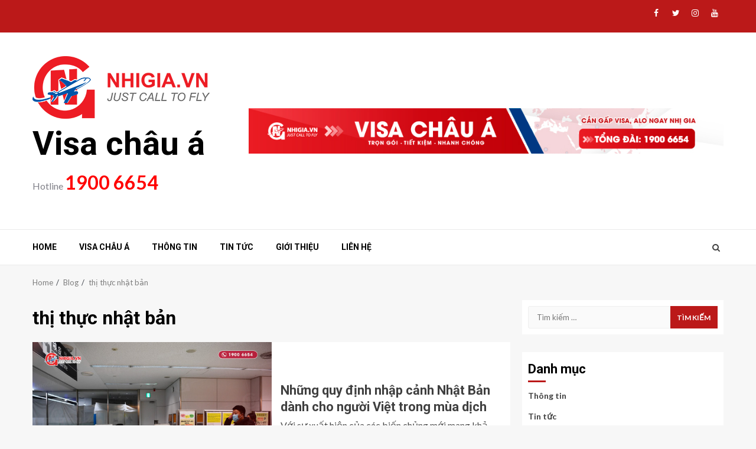

--- FILE ---
content_type: text/html; charset=UTF-8
request_url: https://visachaua.com/tag/thi-thuc-nhat-ban/
body_size: 10910
content:
    <!doctype html>
<html lang="vi">
    <head>
				<!-- Global site tag (gtag.js) - Google Analytics -->
<script async src="https://www.googletagmanager.com/gtag/js?id=G-WTCFE7JYXR"></script>
<script>
  window.dataLayer = window.dataLayer || [];
  function gtag(){dataLayer.push(arguments);}
  gtag('js', new Date());

  gtag('config', 'G-WTCFE7JYXR');
</script>
        <meta charset="UTF-8">
        <meta name="viewport" content="width=device-width, initial-scale=1">
        <link rel="profile" href="http://gmpg.org/xfn/11">

        <meta name='robots' content='index, follow, max-image-preview:large, max-snippet:-1, max-video-preview:-1' />

	<!-- This site is optimized with the Yoast SEO plugin v19.7.1 - https://yoast.com/wordpress/plugins/seo/ -->
	<title>Lưu trữ thị thực nhật bản - Visa châu á</title>
	<link rel="canonical" href="https://visachaua.com/tag/thi-thuc-nhat-ban/" />
	<meta property="og:locale" content="vi_VN" />
	<meta property="og:type" content="article" />
	<meta property="og:title" content="Lưu trữ thị thực nhật bản - Visa châu á" />
	<meta property="og:url" content="https://visachaua.com/tag/thi-thuc-nhat-ban/" />
	<meta property="og:site_name" content="Visa châu á" />
	<meta name="twitter:card" content="summary_large_image" />
	<meta name="twitter:site" content="@NhigiaGroup" />
	<script type="application/ld+json" class="yoast-schema-graph">{"@context":"https://schema.org","@graph":[{"@type":"CollectionPage","@id":"https://visachaua.com/tag/thi-thuc-nhat-ban/","url":"https://visachaua.com/tag/thi-thuc-nhat-ban/","name":"Lưu trữ thị thực nhật bản - Visa châu á","isPartOf":{"@id":"https://visachaua.com/#website"},"primaryImageOfPage":{"@id":"https://visachaua.com/tag/thi-thuc-nhat-ban/#primaryimage"},"image":{"@id":"https://visachaua.com/tag/thi-thuc-nhat-ban/#primaryimage"},"thumbnailUrl":"https://visachaua.com/wp-content/uploads/2021/11/nhung-quy-dinh-nhap-canh-nhat-ban-hinh-1.jpg","breadcrumb":{"@id":"https://visachaua.com/tag/thi-thuc-nhat-ban/#breadcrumb"},"inLanguage":"vi"},{"@type":"ImageObject","inLanguage":"vi","@id":"https://visachaua.com/tag/thi-thuc-nhat-ban/#primaryimage","url":"https://visachaua.com/wp-content/uploads/2021/11/nhung-quy-dinh-nhap-canh-nhat-ban-hinh-1.jpg","contentUrl":"https://visachaua.com/wp-content/uploads/2021/11/nhung-quy-dinh-nhap-canh-nhat-ban-hinh-1.jpg","width":600,"height":400,"caption":"Những quy định nhập cảnh Nhật Bản dành cho người Việt trong mùa dịch"},{"@type":"BreadcrumbList","@id":"https://visachaua.com/tag/thi-thuc-nhat-ban/#breadcrumb","itemListElement":[{"@type":"ListItem","position":1,"name":"Trang chủ","item":"https://visachaua.com/"},{"@type":"ListItem","position":2,"name":"thị thực nhật bản"}]},{"@type":"WebSite","@id":"https://visachaua.com/#website","url":"https://visachaua.com/","name":"Visa châu á","description":"","publisher":{"@id":"https://visachaua.com/#organization"},"potentialAction":[{"@type":"SearchAction","target":{"@type":"EntryPoint","urlTemplate":"https://visachaua.com/?s={search_term_string}"},"query-input":"required name=search_term_string"}],"inLanguage":"vi"},{"@type":"Organization","@id":"https://visachaua.com/#organization","name":"Công ty TNHH Thương mại và Dịch vụ Nhị Gia","url":"https://visachaua.com/","sameAs":["https://www.facebook.com/nhigia","https://twitter.com/NhigiaGroup"],"logo":{"@type":"ImageObject","inLanguage":"vi","@id":"https://visachaua.com/#/schema/logo/image/","url":"https://visachaua.com/wp-content/uploads/2020/05/logonhigia-1-1.png","contentUrl":"https://visachaua.com/wp-content/uploads/2020/05/logonhigia-1-1.png","width":300,"height":106,"caption":"Công ty TNHH Thương mại và Dịch vụ Nhị Gia"},"image":{"@id":"https://visachaua.com/#/schema/logo/image/"}}]}</script>
	<!-- / Yoast SEO plugin. -->


<link rel='dns-prefetch' href='//fonts.googleapis.com' />
<link rel='dns-prefetch' href='//s.w.org' />
<link rel="alternate" type="application/rss+xml" title="Dòng thông tin Visa châu á &raquo;" href="https://visachaua.com/feed/" />
<link rel="alternate" type="application/rss+xml" title="Dòng phản hồi Visa châu á &raquo;" href="https://visachaua.com/comments/feed/" />
<link rel="alternate" type="application/rss+xml" title="Dòng thông tin cho Thẻ Visa châu á &raquo; thị thực nhật bản" href="https://visachaua.com/tag/thi-thuc-nhat-ban/feed/" />
		<script type="text/javascript">
			window._wpemojiSettings = {"baseUrl":"https:\/\/s.w.org\/images\/core\/emoji\/13.1.0\/72x72\/","ext":".png","svgUrl":"https:\/\/s.w.org\/images\/core\/emoji\/13.1.0\/svg\/","svgExt":".svg","source":{"concatemoji":"https:\/\/visachaua.com\/wp-includes\/js\/wp-emoji-release.min.js?ver=5.8.12"}};
			!function(e,a,t){var n,r,o,i=a.createElement("canvas"),p=i.getContext&&i.getContext("2d");function s(e,t){var a=String.fromCharCode;p.clearRect(0,0,i.width,i.height),p.fillText(a.apply(this,e),0,0);e=i.toDataURL();return p.clearRect(0,0,i.width,i.height),p.fillText(a.apply(this,t),0,0),e===i.toDataURL()}function c(e){var t=a.createElement("script");t.src=e,t.defer=t.type="text/javascript",a.getElementsByTagName("head")[0].appendChild(t)}for(o=Array("flag","emoji"),t.supports={everything:!0,everythingExceptFlag:!0},r=0;r<o.length;r++)t.supports[o[r]]=function(e){if(!p||!p.fillText)return!1;switch(p.textBaseline="top",p.font="600 32px Arial",e){case"flag":return s([127987,65039,8205,9895,65039],[127987,65039,8203,9895,65039])?!1:!s([55356,56826,55356,56819],[55356,56826,8203,55356,56819])&&!s([55356,57332,56128,56423,56128,56418,56128,56421,56128,56430,56128,56423,56128,56447],[55356,57332,8203,56128,56423,8203,56128,56418,8203,56128,56421,8203,56128,56430,8203,56128,56423,8203,56128,56447]);case"emoji":return!s([10084,65039,8205,55357,56613],[10084,65039,8203,55357,56613])}return!1}(o[r]),t.supports.everything=t.supports.everything&&t.supports[o[r]],"flag"!==o[r]&&(t.supports.everythingExceptFlag=t.supports.everythingExceptFlag&&t.supports[o[r]]);t.supports.everythingExceptFlag=t.supports.everythingExceptFlag&&!t.supports.flag,t.DOMReady=!1,t.readyCallback=function(){t.DOMReady=!0},t.supports.everything||(n=function(){t.readyCallback()},a.addEventListener?(a.addEventListener("DOMContentLoaded",n,!1),e.addEventListener("load",n,!1)):(e.attachEvent("onload",n),a.attachEvent("onreadystatechange",function(){"complete"===a.readyState&&t.readyCallback()})),(n=t.source||{}).concatemoji?c(n.concatemoji):n.wpemoji&&n.twemoji&&(c(n.twemoji),c(n.wpemoji)))}(window,document,window._wpemojiSettings);
		</script>
		<style type="text/css">
img.wp-smiley,
img.emoji {
	display: inline !important;
	border: none !important;
	box-shadow: none !important;
	height: 1em !important;
	width: 1em !important;
	margin: 0 .07em !important;
	vertical-align: -0.1em !important;
	background: none !important;
	padding: 0 !important;
}
</style>
	<link rel='stylesheet' id='wp-block-library-css'  href='https://visachaua.com/wp-includes/css/dist/block-library/style.min.css?ver=5.8.12' type='text/css' media='all' />
<link rel='stylesheet' id='dashicons-css'  href='https://visachaua.com/wp-includes/css/dashicons.min.css?ver=5.8.12' type='text/css' media='all' />
<link rel='stylesheet' id='everest-forms-general-css'  href='https://visachaua.com/wp-content/plugins/everest-forms/assets/css/everest-forms.css?ver=1.9.4.1' type='text/css' media='all' />
<link rel='stylesheet' id='font-awesome-css'  href='https://visachaua.com/wp-content/themes/magnitude/assets/font-awesome/css/font-awesome.min.css?ver=5.8.12' type='text/css' media='all' />
<link rel='stylesheet' id='bootstrap-css'  href='https://visachaua.com/wp-content/themes/magnitude/assets/bootstrap/css/bootstrap.min.css?ver=5.8.12' type='text/css' media='all' />
<link rel='stylesheet' id='slick-css-css'  href='https://visachaua.com/wp-content/themes/magnitude/assets/slick/css/slick.min.css?ver=5.8.12' type='text/css' media='all' />
<link rel='stylesheet' id='sidr-css'  href='https://visachaua.com/wp-content/themes/magnitude/assets/sidr/css/jquery.sidr.dark.css?ver=5.8.12' type='text/css' media='all' />
<link rel='stylesheet' id='magnific-popup-css'  href='https://visachaua.com/wp-content/themes/magnitude/assets/magnific-popup/magnific-popup.css?ver=5.8.12' type='text/css' media='all' />
<link rel='stylesheet' id='magnitude-google-fonts-css'  href='https://fonts.googleapis.com/css?family=Lato:400,300,400italic,900,700|Roboto:100,300,400,500,700&#038;subset=latin,latin-ext' type='text/css' media='all' />
<link rel='stylesheet' id='magnitude-style-css'  href='https://visachaua.com/wp-content/themes/magnitude/style.css?ver=5.8.12' type='text/css' media='all' />
<link rel='stylesheet' id='popup-maker-site-css'  href='//visachaua.com/wp-content/uploads/pum/pum-site-styles.css?generated=1664785486&#038;ver=1.16.9' type='text/css' media='all' />
<script type='text/javascript' src='https://visachaua.com/wp-includes/js/jquery/jquery.min.js?ver=3.6.0' id='jquery-core-js'></script>
<script type='text/javascript' src='https://visachaua.com/wp-includes/js/jquery/jquery-migrate.min.js?ver=3.3.2' id='jquery-migrate-js'></script>
<link rel="https://api.w.org/" href="https://visachaua.com/wp-json/" /><link rel="alternate" type="application/json" href="https://visachaua.com/wp-json/wp/v2/tags/198" /><link rel="EditURI" type="application/rsd+xml" title="RSD" href="https://visachaua.com/xmlrpc.php?rsd" />
<link rel="wlwmanifest" type="application/wlwmanifest+xml" href="https://visachaua.com/wp-includes/wlwmanifest.xml" /> 
<meta name="generator" content="WordPress 5.8.12" />
<meta name="generator" content="Everest Forms 1.9.4.1" />
        <style type="text/css">
            
            body .af-header-image.data-bg:before{
                opacity:0;
            }
                        .site-title a,
            .site-header .site-branding .site-title a:visited,
            .site-header .site-branding .site-title a:hover,
            .site-description {
                color: #000000;
            }

            .header-layout-3 .site-header .site-branding .site-title,
            .site-branding .site-title {
                font-size: 56px;
            }

            @media only screen and (max-width: 640px) {
                .site-branding .site-title {
                    font-size: 40px;

                }
              }   

           @media only screen and (max-width: 375px) {
                    .site-branding .site-title {
                        font-size: 32px;

                    }
                }

            

        </style>
        <link rel="icon" href="https://visachaua.com/wp-content/uploads/2020/05/logonhigia-1-1-150x106.png" sizes="32x32" />
<link rel="icon" href="https://visachaua.com/wp-content/uploads/2020/05/logonhigia-1-1.png" sizes="192x192" />
<link rel="apple-touch-icon" href="https://visachaua.com/wp-content/uploads/2020/05/logonhigia-1-1.png" />
<meta name="msapplication-TileImage" content="https://visachaua.com/wp-content/uploads/2020/05/logonhigia-1-1.png" />
		<style type="text/css" id="wp-custom-css">
			.everest-forms-field-limit-text
{
	display:none;
}
.featured-category-item .read-img a span {
    WIDTH: 200px;
    DISPLAY: BLOCK;
    position: absolute;
      text-align: center;
}


.main-navigation .menu ul ul li {
    width: 250px!important;
}
footer.site-footer {
    background-color: #337ab7!important;
    color: #FFF!important;
}
site-footer .widget ul.menu >li, .site-footer .widget ul ul li, .site-footer .widget > ul > li {
     border-bottom-color:none!important
}
.widget:not(.magnitude_social_contacts_widget) ul.menu >li, .widget ul ul li, .widget > ul > li {
 
    border-bottom: none!important; 
}

.site-info {
    margin-bottom: 10px;
    margin-top: 10px;
    border-top: 1px #CCC solid;
    background-color: #337ab7 !important;
}		</style>
		    </head>

<body class="archive tag tag-thi-thuc-nhat-ban tag-198 wp-custom-logo everest-forms-no-js hfeed aft-default-mode aft-secondary-solid-color aft-header-layout-default widget-title-border-bottom default-content-layout align-content-left ">


<div id="page" class="site af-whole-wrapper">
    <a class="skip-link screen-reader-text" href="#content">Skip to content</a>


        <header id="masthead" class="header-layout-default magnitude-header">
            <div class="top-header">
    <div class="container-wrapper">
        <div class="top-bar-flex">
            <div class="top-bar-left col-2">
                                <div class="date-bar-left">
                                    </div>
            </div>
            <div class="top-bar-right col-2">
                <div class="aft-small-social-menu">
                            
            <div class="social-navigation"><ul id="menu-social-menu-items" class="menu"><li id="menu-item-434" class="menu-item menu-item-type-custom menu-item-object-custom menu-item-434"><a href="https://www.facebook.com/nhigia"><span class="screen-reader-text">Facebook</span></a></li>
<li id="menu-item-435" class="menu-item menu-item-type-custom menu-item-object-custom menu-item-435"><a href="https://twitter.com/NhigiaGroup"><span class="screen-reader-text">Twitter</span></a></li>
<li id="menu-item-437" class="menu-item menu-item-type-custom menu-item-object-custom menu-item-437"><a href="https://www.instagram.com/nhigiagroup/"><span class="screen-reader-text">Instagram</span></a></li>
<li id="menu-item-436" class="menu-item menu-item-type-custom menu-item-object-custom menu-item-436"><a href="https://www.youtube.com/c/nhigiagroup"><span class="screen-reader-text">Youtube</span></a></li>
</ul></div>
                            </div>
            </div>
        </div>
    </div>
</div>
<div class="af-middle-header " data-background="">
    <div class="container-wrapper">
        <div class="af-middle-container">
            <div class="logo">
                        <div class="site-branding">
            <a href="https://visachaua.com/" class="custom-logo-link" rel="home"><img width="300" height="106" src="https://visachaua.com/wp-content/uploads/2020/05/logonhigia-1-1.png" class="custom-logo" alt="visa chau a" /></a>                <p class="site-title font-family-1">
                    <a href="https://visachaua.com/" class="site-title-anchor"
                       rel="home">Visa châu á</a>
                </p>
            
<div> <div id="custom_html-2" class="widget_text widget magnitude-widget widget_custom_html"><div class="textwidget custom-html-widget"><p>
	<span style="color: #808088;">Hotline</span> <span id="span_holtline"><a style="color: red;
    font-size: 2em;
    font-weight: bold;" href="tel:19006654">1900 6654</a></span>
</p></div></div></div>
                    </div>

                </div>
            <div class="header-advertise">
                            <div class="banner-promotions-wrapper">
                                    <div class="promotion-section">
                        <a href="" >
                            <img width="930" height="90" src="https://visachaua.com/wp-content/uploads/2020/06/visa-chau-a-930-90.jpg" class="attachment-full size-full" alt="" loading="lazy" srcset="https://visachaua.com/wp-content/uploads/2020/06/visa-chau-a-930-90.jpg 930w, https://visachaua.com/wp-content/uploads/2020/06/visa-chau-a-930-90-300x29.jpg 300w, https://visachaua.com/wp-content/uploads/2020/06/visa-chau-a-930-90-768x74.jpg 768w" sizes="(max-width: 930px) 100vw, 930px" />                        </a>
                    </div>
                                

            </div>
            <!-- Trending line END -->
                        </div>
        </div>
    </div>
</div>
<div id="main-navigation-bar" class="af-bottom-header">
    <div class="container-wrapper">
        <div class="af-bottom-head-nav">
                    <div class="navigation-container">
            <nav class="main-navigation clearfix">

                                        <span class="toggle-menu" aria-controls="primary-menu" aria-expanded="false">
                                        <span class="screen-reader-text">
                                            Primary Menu                                        </span>
                                        <i class="ham"></i>
                                    </span>


                <div class="menu main-menu menu-desktop show-menu-border"><ul id="primary-menu" class="menu"><li id="menu-item-418" class="menu-item menu-item-type-post_type menu-item-object-page menu-item-home menu-item-418"><a href="https://visachaua.com/">Home</a></li>
<li id="menu-item-839" class="menu-item menu-item-type-post_type menu-item-object-page menu-item-839"><a href="https://visachaua.com/visa-chau-a-123/">Visa Châu Á</a></li>
<li id="menu-item-834" class="menu-item menu-item-type-taxonomy menu-item-object-category menu-item-834"><a href="https://visachaua.com/thong-tin/">Thông tin</a></li>
<li id="menu-item-840" class="menu-item menu-item-type-taxonomy menu-item-object-category menu-item-840"><a href="https://visachaua.com/tin-tuc/">Tin tức</a></li>
<li id="menu-item-800" class="menu-item menu-item-type-post_type menu-item-object-page menu-item-800"><a href="https://visachaua.com/gioi-thieu/">Giới thiệu</a></li>
<li id="menu-item-801" class="menu-item menu-item-type-post_type menu-item-object-page menu-item-801"><a href="https://visachaua.com/lien-he/">Liên hệ</a></li>
</ul></div>            </nav>
        </div>

                        <div class="af-search-wrap">
            <div class="search-overlay">
                <a href="#" title="Search" class="search-icon">
                    <i class="fa fa-search"></i>
                </a>
                <div class="af-search-form">
                    <form role="search" method="get" class="search-form" action="https://visachaua.com/">
				<label>
					<span class="screen-reader-text">Tìm kiếm cho:</span>
					<input type="search" class="search-field" placeholder="Tìm kiếm &hellip;" value="" name="s" />
				</label>
				<input type="submit" class="search-submit" value="Tìm kiếm" />
			</form>                </div>
            </div>
        </div>

            </div>
    </div>
</div>
    

        </header>

        <!-- end slider-section -->
        

    <div id="content" class="container-wrapper">


        <div class="af-breadcrumbs font-family-1 color-pad">
            <div role="navigation" aria-label="Breadcrumbs" class="breadcrumb-trail breadcrumbs" itemprop="breadcrumb"><ul class="trail-items" itemscope itemtype="http://schema.org/BreadcrumbList"><meta name="numberOfItems" content="3" /><meta name="itemListOrder" content="Ascending" /><li itemprop="itemListElement" itemscope itemtype="http://schema.org/ListItem" class="trail-item trail-begin"><a href="https://visachaua.com/" rel="home" itemprop="item"><span itemprop="name">Home</span></a><meta itemprop="position" content="1" /></li><li itemprop="itemListElement" itemscope itemtype="http://schema.org/ListItem" class="trail-item"><a href="https://visachaua.com/blog/" itemprop="item"><span itemprop="name">Blog</span></a><meta itemprop="position" content="2" /></li><li itemprop="itemListElement" itemscope itemtype="http://schema.org/ListItem" class="trail-item trail-end"><a href="https://visachaua.com/tag/thi-thuc-nhat-ban/" itemprop="item"><span itemprop="name">thị thực nhật bản</span></a><meta itemprop="position" content="3" /></li></ul></div>        </div>


    
    <div id="primary" class="content-area">
        <main id="main" class="site-main">

			
                <header class="header-title-wrapper1">
					<h1 class="page-title">thị thực nhật bản</h1>                </header><!-- .header-title-wrapper -->
				            <div class="af-container-row aft-archive-wrapper magnitude-customizer clearfix archive-layout-list">
            

            
                        <article id="post-1687" class="latest-posts-list col-1 float-l pad archive-layout-list archive-image-left post-1687 post type-post status-publish format-standard has-post-thumbnail hentry category-visa-nhat category-tin-tuc category-visa tag-dich-vu-lam-visa-nhat-ban tag-ho-so-xin-cap-visa-nhat-ban tag-nhap-canh-nhat-ban tag-quy-dinh-nhap-canh-nhat-ban-mua-dich tag-thi-thuc-nhat-ban tag-visa-nhat-ban" >
                <div class="archive-list-post list-style">
    <div class="read-single color-pad">
        <div class="data-bg read-img pos-rel col-2 float-l read-bg-img af-sec-list-img"
             data-background="https://visachaua.com/wp-content/uploads/2021/11/nhung-quy-dinh-nhap-canh-nhat-ban-hinh-1.jpg">
                            <img src="https://visachaua.com/wp-content/uploads/2021/11/nhung-quy-dinh-nhap-canh-nhat-ban-hinh-1.jpg" alt="Những quy định nhập cảnh Nhật Bản dành cho người Việt trong mùa dịch">
                        <a class="aft-post-image-link" href="https://visachaua.com/quy-dinh-nhap-canh-nhat-ban-trong-mua-dich/">Những quy định nhập cảnh Nhật Bản dành cho người Việt trong mùa dịch</a>
                        <span class="min-read">8 min read</span>            
        </div>
        <div class="read-details col-2 float-l pad af-sec-list-txt color-tp-pad ptb-10">

            <div class="read-categories">
                            </div>
            <div class="read-title">
                <h4>
                    <a href="https://visachaua.com/quy-dinh-nhap-canh-nhat-ban-trong-mua-dich/">Những quy định nhập cảnh Nhật Bản dành cho người Việt trong mùa dịch</a>
                </h4>
            </div>
            <div class="entry-meta">
                
            <span class="author-links">

                
                
        </span>
                            <span class="aft-comment-view-share">
            </span>
                </div>
                            <div class="read-descprition full-item-discription">
                    <div class="post-description">
                        Với sự xuất hiện của các biến chủng mới mang khả năng lây nhiễm vô cùng cao. Chính phủ Nhật Bản đã quyết định Đối... <a href="https://visachaua.com/quy-dinh-nhap-canh-nhat-ban-trong-mua-dich/" class="aft-readmore">Xem thêm</a>                    </div>
                </div>
                    </div>
    </div>
    </div>









            </article>
                    
            

            
                        <article id="post-1546" class="latest-posts-list col-1 float-l pad archive-layout-list archive-image-left post-1546 post type-post status-publish format-standard has-post-thumbnail hentry category-visa-nhat category-tin-tuc category-visa tag-cac-loai-visa-nhat-ban tag-thi-thuc-nhat-ban tag-visa-du-hoc-nhat-ban tag-visa-du-lich-nhat-ban tag-visa-nhat-ban tag-visa-y-te" >
                <div class="archive-list-post list-style">
    <div class="read-single color-pad">
        <div class="data-bg read-img pos-rel col-2 float-l read-bg-img af-sec-list-img"
             data-background="https://visachaua.com/wp-content/uploads/2021/11/600-x-400.jpg">
                            <img src="https://visachaua.com/wp-content/uploads/2021/11/600-x-400.jpg" alt="Tổng hợp thông tin về các loại visa Nhật Bản hiện hành 2021 - 2022">
                        <a class="aft-post-image-link" href="https://visachaua.com/tong-hop-thong-tin-ve-cac-loai-visa-nhat-ban-hien-hanh-2021-2022/">Tổng hợp thông tin về các loại visa Nhật Bản hiện hành 2021 &#8211; 2022</a>
                        <span class="min-read">9 min read</span>            
        </div>
        <div class="read-details col-2 float-l pad af-sec-list-txt color-tp-pad ptb-10">

            <div class="read-categories">
                            </div>
            <div class="read-title">
                <h4>
                    <a href="https://visachaua.com/tong-hop-thong-tin-ve-cac-loai-visa-nhat-ban-hien-hanh-2021-2022/">Tổng hợp thông tin về các loại visa Nhật Bản hiện hành 2021 &#8211; 2022</a>
                </h4>
            </div>
            <div class="entry-meta">
                
            <span class="author-links">

                
                
        </span>
                            <span class="aft-comment-view-share">
            </span>
                </div>
                            <div class="read-descprition full-item-discription">
                    <div class="post-description">
                        Mục đích nhập cảnh khác nhau sẽ có loại visa phù  hợp dành cho mục đích đó với mốc thời hạn sử dụng khác nhau.... <a href="https://visachaua.com/tong-hop-thong-tin-ve-cac-loai-visa-nhat-ban-hien-hanh-2021-2022/" class="aft-readmore">Xem thêm</a>                    </div>
                </div>
                    </div>
    </div>
    </div>









            </article>
                    
                        </div>
        
            <div class="col col-ten">
                <div class="magnitude-pagination">
					                </div>
            </div>
        </main><!-- #main -->
    </div><!-- #primary -->





<div id="secondary" class="sidebar-area aft-sticky-sidebar">
    <div class="theiaStickySidebar">
        <aside class="widget-area color-pad">
            <div id="search-2" class="widget magnitude-widget widget_search"><form role="search" method="get" class="search-form" action="https://visachaua.com/">
				<label>
					<span class="screen-reader-text">Tìm kiếm cho:</span>
					<input type="search" class="search-field" placeholder="Tìm kiếm &hellip;" value="" name="s" />
				</label>
				<input type="submit" class="search-submit" value="Tìm kiếm" />
			</form></div><div id="categories-2" class="widget magnitude-widget widget_categories"><h2 class="widget-title widget-title-1"><span>Danh mục</span></h2>
			<ul>
					<li class="cat-item cat-item-28"><a href="https://visachaua.com/thong-tin/">Thông tin</a>
</li>
	<li class="cat-item cat-item-26"><a href="https://visachaua.com/tin-tuc/">Tin tức</a>
</li>
	<li class="cat-item cat-item-31"><a href="https://visachaua.com/visa/">Visa</a>
<ul class='children'>
	<li class="cat-item cat-item-23"><a href="https://visachaua.com/visa/visa-dai-loan/">Đài Loan</a>
</li>
	<li class="cat-item cat-item-24"><a href="https://visachaua.com/visa/visa-han-quoc/">Hàn Quốc</a>
</li>
	<li class="cat-item cat-item-22"><a href="https://visachaua.com/visa/visa-hong-kong/">Hong Kong</a>
</li>
	<li class="cat-item cat-item-25"><a href="https://visachaua.com/visa/visa-nhat/">Nhật</a>
</li>
	<li class="cat-item cat-item-21"><a href="https://visachaua.com/visa/visa-trung-quoc/">Trung Quốc</a>
</li>
</ul>
</li>
			</ul>

			</div>        </aside>
    </div>
</div>

</div>



<footer class="site-footer">
    
        <div class="primary-footer">
        <div class="container-wrapper">
            <div class="af-container-row">
                                    <div class="primary-footer-area footer-first-widgets-section col-3 float-l pad">
                        <section class="widget-area color-pad">
                                <div id="nav_menu-2" class="widget magnitude-widget widget_nav_menu"><h2 class="widget-title widget-title-1"><span class="header-after">Dịch Vụ</span></h2><div class="menu-menu-chan-trang-container"><ul id="menu-menu-chan-trang" class="menu"><li id="menu-item-867" class="menu-item menu-item-type-taxonomy menu-item-object-category menu-item-867"><a href="https://visachaua.com/visa/">Visa</a></li>
<li id="menu-item-874" class="menu-item menu-item-type-taxonomy menu-item-object-category menu-item-874"><a href="https://visachaua.com/thong-tin/">Thông tin</a></li>
<li id="menu-item-866" class="menu-item menu-item-type-taxonomy menu-item-object-category menu-item-866"><a href="https://visachaua.com/tin-tuc/">Tin tức</a></li>
</ul></div></div>                        </section>
                    </div>
                
                                    <div class="primary-footer-area footer-second-widgets-section  col-3 float-l pad">
                        <section class="widget-area color-pad">
                            <div id="text-2" class="widget magnitude-widget widget_text"><h2 class="widget-title widget-title-1"><span class="header-after">Liên hệ</span></h2>			<div class="textwidget"><p><strong>Hồ Chí Minh</strong></p>
<ul>
<li><strong>Trụ sở: </strong>186 – 188 Nguyễn Duy, Phường Chánh Hưng, Thành phố Hồ Chí Minh, Việt Nam.
<p><strong>Điện thoại:</strong> [84-28] 3834 5588<br />
<strong>Hotline:</strong> 1900 6654<br />
<strong>MST:</strong> 0304 279 089</li>
<li><strong>Email:</strong> <a href="mailto:info@nhigia.vn">info@nhigia.vn</a></li>
</ul>
</div>
		</div>                        </section>
                    </div>
                
                                    <div class="primary-footer-area footer-third-widgets-section  col-3 float-l pad">
                        <section class="widget-area color-pad">
                            <div id="text-3" class="widget magnitude-widget widget_text">			<div class="textwidget"><p> &nbsp;&nbsp;&nbsp;&nbsp;&nbsp;&nbsp;
    </p>
<p><strong>Hà Nội</strong></p>
<ul>
<li><strong>Văn phòng: </strong>643A Phạm Văn Đồng, Bắc Từ Liêm<br />
<strong>Điện thoại:</strong> 0906 736 788<br />
<strong>Email:</strong> <a href="mailto:phuong.nguyen@nhigia.vn">phuong.nguyen@nhigia.vn</a></li>
</ul>
</div>
		</div>                        </section>
                    </div>
                               
            </div>
        </div>
    </div>
    
        <div class="site-info">
        <div class="container-wrapper">
            <div class="af-container-row">
                <div class="col-1 color-pad">
                                                                2020 © Nhị Gia Co., Ltd. All rights reserved.                                       
                </div>
            </div>
        </div>
    </div>
</footer>
</div>
<a id="scroll-up" class="secondary-color">
    <i class="fa fa-angle-up"></i>
</a>
<div id="pum-1930" class="pum pum-overlay pum-theme-1928 pum-theme-ng popmake-overlay auto_open click_open" data-popmake="{&quot;id&quot;:1930,&quot;slug&quot;:&quot;pop-up-dang-ki&quot;,&quot;theme_id&quot;:1928,&quot;cookies&quot;:[{&quot;event&quot;:&quot;pum_sub_form_success&quot;,&quot;settings&quot;:{&quot;name&quot;:&quot;pum-1930&quot;,&quot;key&quot;:&quot;&quot;,&quot;session&quot;:null,&quot;path&quot;:true,&quot;time&quot;:&quot;1 minutes &quot;}},{&quot;event&quot;:&quot;on_popup_close&quot;,&quot;settings&quot;:{&quot;name&quot;:&quot;pum-1930&quot;,&quot;key&quot;:&quot;&quot;,&quot;session&quot;:null,&quot;path&quot;:true,&quot;time&quot;:&quot;2 minutes&quot;}}],&quot;triggers&quot;:[{&quot;type&quot;:&quot;auto_open&quot;,&quot;settings&quot;:{&quot;cookie_name&quot;:[&quot;pum-1930&quot;],&quot;delay&quot;:&quot;15000&quot;}},{&quot;type&quot;:&quot;click_open&quot;,&quot;settings&quot;:{&quot;extra_selectors&quot;:&quot;&quot;,&quot;cookie_name&quot;:null}}],&quot;mobile_disabled&quot;:null,&quot;tablet_disabled&quot;:null,&quot;meta&quot;:{&quot;display&quot;:{&quot;stackable&quot;:false,&quot;overlay_disabled&quot;:false,&quot;scrollable_content&quot;:false,&quot;disable_reposition&quot;:false,&quot;size&quot;:&quot;medium&quot;,&quot;responsive_min_width&quot;:&quot;0%&quot;,&quot;responsive_min_width_unit&quot;:false,&quot;responsive_max_width&quot;:&quot;100%&quot;,&quot;responsive_max_width_unit&quot;:false,&quot;custom_width&quot;:&quot;640px&quot;,&quot;custom_width_unit&quot;:false,&quot;custom_height&quot;:&quot;380px&quot;,&quot;custom_height_unit&quot;:false,&quot;custom_height_auto&quot;:false,&quot;location&quot;:&quot;center&quot;,&quot;position_from_trigger&quot;:false,&quot;position_top&quot;:&quot;100&quot;,&quot;position_left&quot;:&quot;0&quot;,&quot;position_bottom&quot;:&quot;0&quot;,&quot;position_right&quot;:&quot;0&quot;,&quot;position_fixed&quot;:false,&quot;animation_type&quot;:&quot;fade&quot;,&quot;animation_speed&quot;:&quot;350&quot;,&quot;animation_origin&quot;:&quot;center top&quot;,&quot;overlay_zindex&quot;:false,&quot;zindex&quot;:&quot;1999999999&quot;},&quot;close&quot;:{&quot;text&quot;:&quot;&quot;,&quot;button_delay&quot;:&quot;0&quot;,&quot;overlay_click&quot;:false,&quot;esc_press&quot;:false,&quot;f4_press&quot;:false},&quot;click_open&quot;:[]}}" role="dialog" aria-hidden="true" aria-labelledby="pum_popup_title_1930">

	<div id="popmake-1930" class="pum-container popmake theme-1928 pum-responsive pum-responsive-medium responsive size-medium">

				

				            <div id="pum_popup_title_1930" class="pum-title popmake-title">
				Đăng kí tư vấn			</div>
		

		

				<div class="pum-content popmake-content" tabindex="0">
			<div class="everest-forms"><div class="evf-container default" id="evf-1918"><form id="evf-form-1918" class="everest-form" data-formid="1918" data-ajax_submission="1" data-keyboard_friendly_form="0" method="post" enctype="multipart/form-data" action="/tag/thi-thuc-nhat-ban/"><div class="evf-field-container"><input type="hidden" id="_wpnonce1918" name="_wpnonce1918" value="cff7e79f09" /><input type="hidden" name="_wp_http_referer" value="/tag/thi-thuc-nhat-ban/" /><div class="evf-frontend-row" data-row="row_1" conditional_rules="[]"><div class="evf-frontend-grid evf-grid-1" data-grid="grid_1"><div id="evf-1918-field_ys0GeZISRs-1-container" class="evf-field evf-field-first-name form-row validate-required" data-required-field-message="This field is required." data-field-id="ys0GeZISRs-1"><label class="evf-field-label" for="evf-1918-field_ys0GeZISRs-1"><span class="evf-label">Tên</span> <abbr class="required" title="Required">*</abbr></label><input type="text" id="evf-1918-field_ys0GeZISRs-1" class="input-text" name="everest_forms[form_fields][ys0GeZISRs-1]" required></div><div id="evf-1918-field_qgQ0dHLx2l-7-container" class="evf-field evf-field-text form-row validate-required" data-required-field-message="This field is required." data-field-id="qgQ0dHLx2l-7"><label class="evf-field-label" for="evf-1918-field_qgQ0dHLx2l-7"><span class="evf-label">Số điện thoại</span> <abbr class="required" title="Required">*</abbr></label><input type="text" id="evf-1918-field_qgQ0dHLx2l-7" class="input-text everest-forms-limit-characters-enabled everest-forms-min-characters-length-enabled" data-form-id="1918" data-field-id="qgQ0dHLx2l-7" data-text-limit="10" data-text-min-length="10" name="everest_forms[form_fields][qgQ0dHLx2l-7]" maxlength="10" minlength="10" required></div><div id="evf-1918-field_yhGx3FOwr2-4-container" class="evf-field evf-field-textarea form-row" data-field-id="yhGx3FOwr2-4"><label class="evf-field-label" for="evf-1918-field_yhGx3FOwr2-4"><span class="evf-label">Nội dung</span> </label><textarea id="evf-1918-field_yhGx3FOwr2-4" class="input-text everest-forms-limit-words-enabled" data-form-id="1918" data-field-id="yhGx3FOwr2-4" data-text-limit="38" name="everest_forms[form_fields][yhGx3FOwr2-4]"  ></textarea></div></div></div></div><div class="evf-honeypot-container evf-field-hp"><label for="evf-1918-field-hp" class="evf-field-label">Name</label><input type="text" name="everest_forms[hp]" id="evf-1918-field-hp" class="input-text"></div><div class="evf-submit-container " ><input type="hidden" name="everest_forms[id]" value="1918"><input type="hidden" name="everest_forms[author]" value="0"><button type='submit' name='everest_forms[submit]' class='everest-forms-submit-button button evf-submit ' id='evf-submit-1918' value='evf-submit' data-process-text="Processing…" conditional_rules='&quot;&quot;' conditional_id='evf-submit-1918'  id="evf-submit-1918" aria-live="assertive">Gửi</button></div></form></div><!-- .evf-container --></div>
<style type="text/css">
div#evf-1918-field_message-container {
    padding: 10px;
}
div#evf-1918-field_email-container {
    padding: 10px;
}
div#evf-1918-field_email-container {
    padding: 10px;
}
div#evf-1918-field_qgQ0dHLx2l-7-container {
 padding: 10px;
}
div#evf-1918{
    margin-bottom: 0px;
}
div#pum_popup_title_1930 {
 padding-left: 15px;
}
.pum-theme-1930.pum-content, .pum-theme-ng .pum-content {
    padding: 0px!important;
}
div#pum_popup_title_1930 {
    background:#00a9e0!important;
}
div#pum_popup_title_1930 {
    font-size: 20px;
    padding-left: 10px;
    color: #FFF;
    font-weight: bold;
background:#337ab7;
}
div#popmake-1930{
    padding: 0px!important;
}
button#evf-submit-1918{
  float: right;
    background: red;
    font-weight: bold;
    text-align: right;
    color: #FFf;
}
#evf-form-1918 .evf-submit-container {
    padding-left: 0;
    padding-right: 0;
}
.pum-theme-1930 .pum-container, .pum-theme-ng .pum-container{
      padding: 0px!important;
}
textarea#evf-1918-field_yhGx3FOwr2-4 {
    height: 60px;
}
div#evf-1918-field_ys0GeZISRs-1-container,div#evf-1918-field_66FR384cge-3-container,div#evf-1918-field_yhGx3FOwr2-4-container {
    padding-left: 10px;
    padding-right: 10px;
}
</style>
		</div>


				

				            <button type="button" class="pum-close popmake-close" aria-label="Close">
			X            </button>
		
	</div>

</div>
	<script type="text/javascript">
		var c = document.body.className;
		c = c.replace( /everest-forms-no-js/, 'everest-forms-js' );
		document.body.className = c;
	</script>
	<script type='text/javascript' src='https://visachaua.com/wp-content/themes/magnitude/js/navigation.js?ver=20151215' id='magnitude-navigation-js'></script>
<script type='text/javascript' src='https://visachaua.com/wp-content/themes/magnitude/js/skip-link-focus-fix.js?ver=20151215' id='magnitude-skip-link-focus-fix-js'></script>
<script type='text/javascript' src='https://visachaua.com/wp-content/themes/magnitude/assets/slick/js/slick.min.js?ver=5.8.12' id='slick-js-js'></script>
<script type='text/javascript' src='https://visachaua.com/wp-content/themes/magnitude/assets/bootstrap/js/bootstrap.min.js?ver=5.8.12' id='bootstrap-js'></script>
<script type='text/javascript' src='https://visachaua.com/wp-content/themes/magnitude/assets/sidr/js/jquery.sidr.min.js?ver=5.8.12' id='sidr-js'></script>
<script type='text/javascript' src='https://visachaua.com/wp-content/themes/magnitude/assets/magnific-popup/jquery.magnific-popup.min.js?ver=5.8.12' id='magnific-popup-js'></script>
<script type='text/javascript' src='https://visachaua.com/wp-content/themes/magnitude/assets/jquery-match-height/jquery.matchHeight.min.js?ver=5.8.12' id='matchheight-js'></script>
<script type='text/javascript' src='https://visachaua.com/wp-content/themes/magnitude/assets/marquee/jquery.marquee.js?ver=5.8.12' id='marquee-js'></script>
<script type='text/javascript' src='https://visachaua.com/wp-content/themes/magnitude/assets/theiaStickySidebar/theia-sticky-sidebar.min.js?ver=5.8.12' id='sticky-sidebar-js'></script>
<script type='text/javascript' src='https://visachaua.com/wp-includes/js/imagesloaded.min.js?ver=4.1.4' id='imagesloaded-js'></script>
<script type='text/javascript' src='https://visachaua.com/wp-includes/js/masonry.min.js?ver=4.2.2' id='masonry-js'></script>
<script type='text/javascript' src='https://visachaua.com/wp-content/themes/magnitude/assets/script.js?ver=5.8.12' id='magnitude-script-js'></script>
<script type='text/javascript' src='https://visachaua.com/wp-content/plugins/everest-forms/assets/js/inputmask/jquery.inputmask.bundle.min.js?ver=4.0.0-beta.58' id='inputmask-js'></script>
<script type='text/javascript' src='https://visachaua.com/wp-content/plugins/everest-forms/assets/js/jquery-validate/jquery.validate.min.js?ver=1.19.2' id='jquery-validate-js'></script>
<script type='text/javascript' id='everest-forms-js-extra'>
/* <![CDATA[ */
var everest_forms_params = {"ajax_url":"\/wp-admin\/admin-ajax.php","submit":"Submit","disable_user_details":"no","everest_forms_data_save":"2f5bc3baef","i18n_messages_required":"This field is required.","i18n_messages_url":"Please enter a valid URL.","i18n_messages_email":"Please enter a valid email address.","i18n_messages_email_suggestion":"Did you mean {suggestion}?","i18n_messages_email_suggestion_title":"Click to accept this suggestion.","i18n_messages_confirm":"Field values do not match.","i18n_messages_check_limit":"You have exceeded number of allowed selections: {#}.","i18n_messages_number":"Please enter a valid number.","i18n_no_matches":"No matches found","mailcheck_enabled":"1","mailcheck_domains":[],"mailcheck_toplevel_domains":["dev"]};
/* ]]> */
</script>
<script type='text/javascript' src='https://visachaua.com/wp-content/plugins/everest-forms/assets/js/frontend/everest-forms.min.js?ver=1.9.4.1' id='everest-forms-js'></script>
<script type='text/javascript' id='everest-forms-text-limit-js-extra'>
/* <![CDATA[ */
var everest_forms_text_limit_params = {"i18n_messages_limit_characters":"{count} of {limit} max characters.","i18n_messages_limit_words":"{count} of {limit} max words."};
/* ]]> */
</script>
<script type='text/javascript' src='https://visachaua.com/wp-content/plugins/everest-forms/assets/js/frontend/text-limit.min.js?ver=1.9.4.1' id='everest-forms-text-limit-js'></script>
<script type='text/javascript' id='everest-forms-ajax-submission-js-extra'>
/* <![CDATA[ */
var everest_forms_ajax_submission_params = {"ajax_url":"https:\/\/visachaua.com\/wp-admin\/admin-ajax.php","evf_ajax_submission":"29b7f3b359","submit":"Submit","error":"Something went wrong while making an AJAX submission","required":"This field is required.","pdf_download":"Click here to download your pdf submission"};
/* ]]> */
</script>
<script type='text/javascript' src='https://visachaua.com/wp-content/plugins/everest-forms/assets/js/frontend/ajax-submission.min.js?ver=1.9.4.1' id='everest-forms-ajax-submission-js'></script>
<script type='text/javascript' src='https://visachaua.com/wp-includes/js/jquery/ui/core.min.js?ver=1.12.1' id='jquery-ui-core-js'></script>
<script type='text/javascript' id='popup-maker-site-js-extra'>
/* <![CDATA[ */
var pum_vars = {"version":"1.16.9","pm_dir_url":"https:\/\/visachaua.com\/wp-content\/plugins\/popup-maker\/","ajaxurl":"https:\/\/visachaua.com\/wp-admin\/admin-ajax.php","restapi":"https:\/\/visachaua.com\/wp-json\/pum\/v1","rest_nonce":null,"default_theme":"1919","debug_mode":"","disable_tracking":"","home_url":"\/","message_position":"top","core_sub_forms_enabled":"1","popups":[],"analytics_route":"analytics","analytics_api":"https:\/\/visachaua.com\/wp-json\/pum\/v1"};
var pum_sub_vars = {"ajaxurl":"https:\/\/visachaua.com\/wp-admin\/admin-ajax.php","message_position":"top"};
var pum_popups = {"pum-1930":{"triggers":[{"type":"auto_open","settings":{"cookie_name":["pum-1930"],"delay":"15000"}}],"cookies":[{"event":"pum_sub_form_success","settings":{"name":"pum-1930","key":"","session":null,"path":true,"time":"1 minutes "}},{"event":"on_popup_close","settings":{"name":"pum-1930","key":"","session":null,"path":true,"time":"2 minutes"}}],"disable_on_mobile":false,"disable_on_tablet":false,"atc_promotion":null,"explain":null,"type_section":null,"theme_id":"1928","size":"medium","responsive_min_width":"0%","responsive_max_width":"100%","custom_width":"640px","custom_height_auto":false,"custom_height":"380px","scrollable_content":false,"animation_type":"fade","animation_speed":"350","animation_origin":"center top","open_sound":"none","custom_sound":"","location":"center","position_top":"100","position_bottom":"0","position_left":"0","position_right":"0","position_from_trigger":false,"position_fixed":false,"overlay_disabled":false,"stackable":false,"disable_reposition":false,"zindex":"1999999999","close_button_delay":"0","fi_promotion":null,"close_on_form_submission":false,"close_on_form_submission_delay":"0","close_on_overlay_click":false,"close_on_esc_press":false,"close_on_f4_press":false,"disable_form_reopen":false,"disable_accessibility":false,"theme_slug":"ng","id":1930,"slug":"pop-up-dang-ki"}};
/* ]]> */
</script>
<script type='text/javascript' src='//visachaua.com/wp-content/uploads/pum/pum-site-scripts.js?defer&#038;generated=1664785486&#038;ver=1.16.9' id='popup-maker-site-js'></script>
<script type='text/javascript' src='https://visachaua.com/wp-includes/js/wp-embed.min.js?ver=5.8.12' id='wp-embed-js'></script>

</body>
</html>
